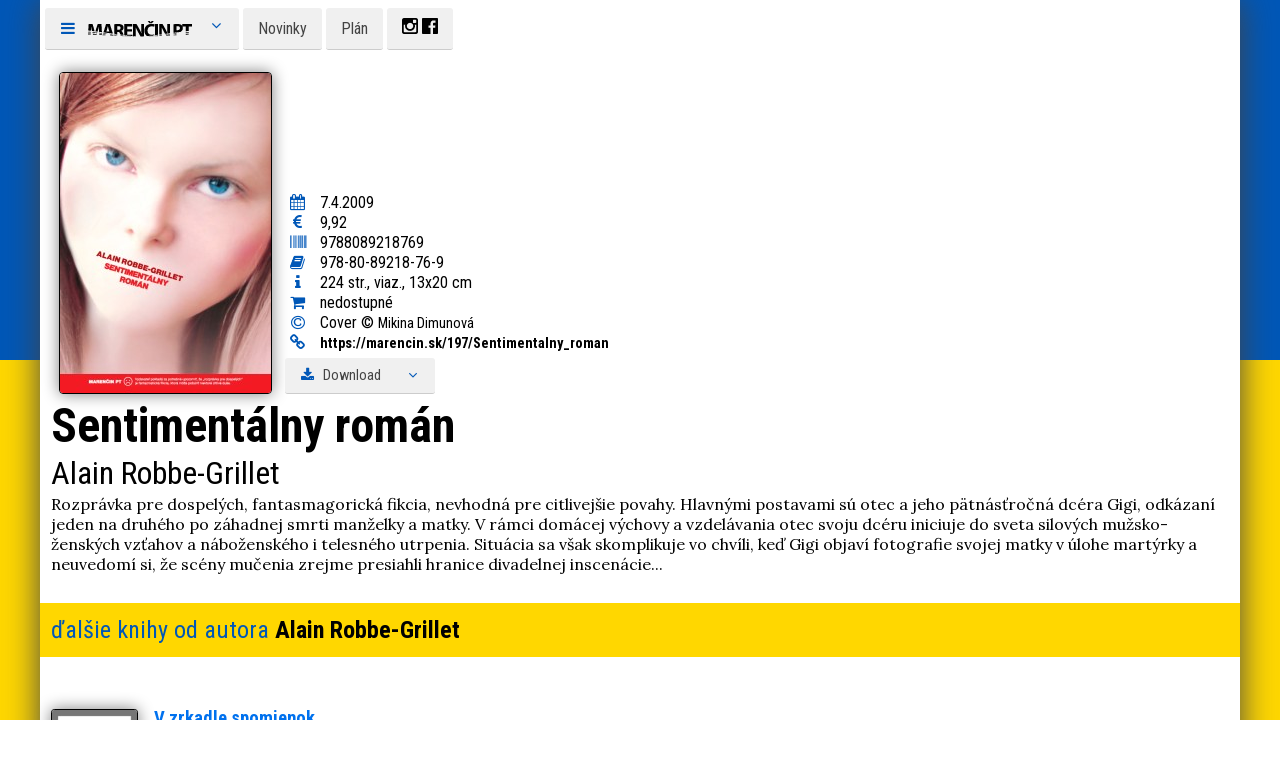

--- FILE ---
content_type: text/html; charset=utf-8
request_url: https://marencin.sk/197/Sentimentalny_roman
body_size: 25892
content:
<!doctype html>
<html>
<head>
	
	<title>Sentimentálny román | Alain Robbe-Grillet |  Marenčin PT</title>
	<link rel='SHORTCUT ICON' href='/favicon.png'>
	<meta http-equiv='Title' content='Sentimentálny román | Alain Robbe-Grillet |  Marenčin PT'>
	<meta http-equiv='Content-Type' content='text/html; charset=utf-8'>
	<meta http-equiv='Content-Language' content='sk'>
	<meta http-equiv='Content-Style-Type' content='text/css'>
	<meta http-equiv='Content-Script-Type' content='text/javascript'>
	<meta name='Title' content='Sentimentálny román | Alain Robbe-Grillet |  Marenčin PT'>
	<meta name='Language' content='sk'>
	<meta name='Keywords' content='Alain Robbe-Grillet, , '>
	<meta name='Description' content='Alain Robbe-Grillet: Sentimentálny román | Rozprávka pre dospelých, fantasmagorická fikcia, nevhodná pre citlivejšie povahy. Hlavnými postavami sú otec a jeho pätnásťročná dcéra Gigi, odkázaní jeden na druhého po záhadnej smrti manželky a matky. V rámci domácej výchovy a vzdelávania otec svoju dcéru iniciuje do sveta silových mužsko-ženských vzťahov a náboženského i telesného utrpenia. Situácia sa však skomplikuje vo chvíli, keď Gigi objaví fotografie svojej matky v úlohe martýrky a neuvedomí si, že scény mučenia zrejme presiahli hranice divadelnej inscenácie....'>
	<meta name='Robots' content='all'>
    <meta name='viewport' content='width=device-width' />
    <meta name='HandheldFriendly' content='true' />
	
<meta property="og:type" content="book" />
<meta property="og:url" content="https://marencin.sk/197/Sentimentalny_roman" />
<meta property="og:image" content="https://marencin.sk/knihy/original/197.jpg?xt=1768973127" />
<meta property="og:image:alt" content="https://marencin.sk/knihy/original/197.jpg?xt=1768973127" />
<meta property="og:title" content="Sentimentálny román | Alain Robbe-Grillet |  Marenčin PT" />
		<meta property="book:author" content="https://marencin.sk/autor/Alain_Robbe_Grillet" />

<meta property="book:isbn" content="978-80-89218-76-9" />
<meta property="book:release_date" content="2009-04-07" />
<meta property="og:description" content="Rozprávka pre dospelých, fantasmagorická fikcia, nevhodná pre citlivejšie povahy. Hlavnými postavami sú otec a jeho pätnásťročná dcéra Gigi, odkázaní jeden na druhého po záhadnej smrti manželky a matky. V rámci domácej výchovy a vzdelávania otec svoju dcéru iniciuje do sveta silových mužsko-ženských vzťahov a náboženského i telesného utrpenia. Situácia sa však skomplikuje vo chvíli, keď Gigi objaví fotografie svojej matky v úlohe martýrky a neuvedomí si, že scény mučenia zrejme presiahli hranice divadelnej inscenácie..." />
<meta property="fb:app_id" content="693973680633231" />

	<script src='/jquery.js' type='text/javascript' language='javascript'></script>
	<link rel='stylesheet' href='/general/pt21.css'>
	<link rel='stylesheet' href='/general/xbg.css'>
	<link rel='stylesheet' href='/general/font-awesome.css'>



</head>
<body style='display: none'>


<core>

<header>

<div style='position: absolute; z-index: 999999999; top: 0.1em;'>
<nav>
	<ul>
		<li><a class='ripple aw' href='javascript:void'><i class='fa fa-bars'></i> <span class='desktop'> &nbsp; <img src='/images/marencinpt.svg' style='height: 1em; vertical-align:-0.2em;' /> &nbsp; &nbsp; </span> <i class='r fa fa-angle-down'></i></a>
			<ul class='levelTwo'>
				<li><a class='ripple' href='/'>Úvod</a></li>
				<li><a class='ripple' href='javascript:void'>Edície <i class='r fa fa-angle-right'></i></a>
					<ul class='levelThree'>
						<li><a class='ripple' href='/edicie'><b>Všetky edície</b></a></li>

						<li><a class='ripple' href='/?edicia=12'>Novinky</a></li>

						<li><a class='ripple' href='/?edicia=13'>Pripravujeme</a></li>

						<li><a class='ripple' href='/?edicia=22'>FPU</a></li>

						<li><a class='ripple' href='/?edicia=23'>FPKNM</a></li>

						<li><a class='ripple' href='/?edicia=15'>Beletria</a></li>

						<li><a class='ripple' href='/?edicia=20'>Zlatá kreditka</a></li>

						<li><a class='ripple' href='/?edicia=18'>Krimi • triler • mystery</a></li>

						<li><a class='ripple' href='/?edicia=16'>Humor</a></li>

						<li><a class='ripple' href='/?edicia=2'>Osudy • osobnosti • pamäti</a></li>

						<li><a class='ripple' href='/?edicia=17'>Kuchárka</a></li>

						<li><a class='ripple' href='/?edicia=21'>Pre deti</a></li>

						<li><a class='ripple' href='/?edicia=4'>Víno</a></li>

						<li><a class='ripple' href='/?edicia=5'>Bratislava – Pressburg</a></li>

						<li><a class='ripple' href='/?edicia=1'>Osobnosti filozofie</a></li>

						<li><a class='ripple' href='/?edicia=14'>Gradiva</a></li>

						<li><a class='ripple' href='/?edicia=7'>Jedným dychom</a></li>

						<li><a class='ripple' href='/?edicia=10'>Foto • plagáty • postery</a></li>

						<li><a class='ripple' href='/?edicia=9'>Ostatné tituly</a></li>

					</ul>
				</li>
				<li><a class='ripple' href='/autori'>Autori</a></li>
				<li><a class='ripple' href='/kontakt'>Kontakt</a></li>
				<li><span class='ripple'>
					<a target='_blank' href='https://www.instagram.com/marencinpt/'><img src='https://marencin.sk/icon/ig.svg' style='width: 1em;' alt='ig' /></a>
					<a target='_blank' href='https://www.facebook.com/marencin.pt'><img src='https://marencin.sk/icon/fb.svg' style=' width: 1em;' alt='f' /></a>
				</span></li>

				<li><a class='ripple' href='http://moreknih.sk/' target='_blank'>B2B zóna <i class='fa fa-external-link'></i></a></li>
			</ul>
		</li>
	</ul>
	<a class='ripple xmenu' href='/?edicia=12'>Novinky</a> <a class='ripple xmenu' href='/?edicia=13'>Plán</a>
	<span class='ripple xmenu'>
		<a target='_blank' href='https://www.instagram.com/marencinpt/'><img src='https://marencin.sk/icon/ig.svg' style='width: 1em;' alt='ig' /></a>
		<a target='_blank' href='https://www.facebook.com/marencin.pt'><img src='https://marencin.sk/icon/fb.svg' style=' width: 1em;' alt='f' /></a>
	</span>
</nav>
</div>
<div style='height: 2em;'></div>
</header>


	<script> console.log(`{"title":"Sentiment\u00e1lny rom\u00e1n | Alain Robbe-Grillet |  Maren\u010din PT","keywords":"Alain Robbe-Grillet, , ","meta":"\n<meta property=\"og:type\" content=\"book\" \/>\n<meta property=\"og:url\" content=\"https:\/\/marencin.sk\/197\/Sentimentalny_roman\" \/>\n<meta property=\"og:image\" content=\"https:\/\/marencin.sk\/knihy\/original\/197.jpg?xt=1768973127\" \/>\n<meta property=\"og:image:alt\" content=\"https:\/\/marencin.sk\/knihy\/original\/197.jpg?xt=1768973127\" \/>\n<meta property=\"og:title\" content=\"Sentiment\u00e1lny rom\u00e1n | Alain Robbe-Grillet |  Maren\u010din PT\" \/>\n\t\t<meta property=\"book:author\" content=\"https:\/\/marencin.sk\/autor\/Alain_Robbe_Grillet\" \/>\n\n<meta property=\"book:isbn\" content=\"978-80-89218-76-9\" \/>\n<meta property=\"book:release_date\" content=\"2009-04-07\" \/>\n<meta property=\"og:description\" content=\"Rozpr\u00e1vka pre dospel\u00fdch, fantasmagorick\u00e1 fikcia, nevhodn\u00e1 pre citlivej\u0161ie povahy. Hlavn\u00fdmi postavami s\u00fa otec a jeho p\u00e4tn\u00e1s\u0165ro\u010dn\u00e1 dc\u00e9ra Gigi, odk\u00e1zan\u00ed jeden na druh\u00e9ho po z\u00e1hadnej smrti man\u017eelky a matky. V r\u00e1mci dom\u00e1cej v\u00fdchovy a vzdel\u00e1vania otec svoju dc\u00e9ru iniciuje do sveta silov\u00fdch mu\u017esko-\u017eensk\u00fdch vz\u0165ahov a n\u00e1bo\u017eensk\u00e9ho i telesn\u00e9ho utrpenia. Situ\u00e1cia sa v\u0161ak skomplikuje vo chv\u00edli, ke\u010f Gigi objav\u00ed fotografie svojej matky v \u00falohe mart\u00fdrky a neuvedom\u00ed si, \u017ee sc\u00e9ny mu\u010denia zrejme presiahli hranice divadelnej inscen\u00e1cie...\" \/>\n<meta property=\"fb:app_id\" content=\"693973680633231\" \/>\n","description":"Alain Robbe-Grillet: Sentiment\u00e1lny rom\u00e1n | Rozpr\u00e1vka pre dospel\u00fdch, fantasmagorick\u00e1 fikcia, nevhodn\u00e1 pre citlivej\u0161ie povahy. Hlavn\u00fdmi postavami s\u00fa otec a jeho p\u00e4tn\u00e1s\u0165ro\u010dn\u00e1 dc\u00e9ra Gigi, odk\u00e1zan\u00ed jeden na druh\u00e9ho po z\u00e1hadnej smrti man\u017eelky a matky. V r\u00e1mci dom\u00e1cej v\u00fdchovy a vzdel\u00e1vania otec svoju dc\u00e9ru iniciuje do sveta silov\u00fdch mu\u017esko-\u017eensk\u00fdch vz\u0165ahov a n\u00e1bo\u017eensk\u00e9ho i telesn\u00e9ho utrpenia. Situ\u00e1cia sa v\u0161ak skomplikuje vo chv\u00edli, ke\u010f Gigi objav\u00ed fotografie svojej matky v \u00falohe mart\u00fdrky a neuvedom\u00ed si, \u017ee sc\u00e9ny mu\u010denia zrejme presiahli hranice divadelnej inscen\u00e1cie...."}`); </script>
	
<!-- 

Array
(
    [id] => 197
    [autor] => Alain Robbe-Grillet
    [dielo] => Sentimentálny román
    [podtitul] => 
    [vydane] => Bratislava 2008.
    [vydd] => 7.4.2009
    [tiraz] => <div title='tirážne info'><i class='fa fa-copyright'></i> Cover © <a href='http://www.flickr.com/photos/9616948@N05/' target='_blank'>Mikina Dimunová</a></div>
    [vazba] => 224 str., viaz., 13x20 cm
    [ISBN] => 978-80-89218-76-9
    [EAN] => 9788089218769
    [JC] => 9,92
    [cena] => 8.93
    [anotacia] => Rozprávka pre dospelých, fantasmagorická fikcia, nevhodná pre citlivejšie povahy. Hlavnými postavami sú otec a jeho pätnásťročná dcéra Gigi, odkázaní jeden na druhého po záhadnej smrti manželky a matky. V rámci domácej výchovy a vzdelávania otec svoju dcéru iniciuje do sveta silových mužsko-ženských vzťahov a náboženského i telesného utrpenia. Situácia sa však skomplikuje vo chvíli, keď Gigi objaví fotografie svojej matky v úlohe martýrky a neuvedomí si, že scény mučenia zrejme presiahli hranice divadelnej inscenácie...
    [jazyk] => slovenský
    [predava] => 0
    [velkost] => 1
    [sort] => 219
    [akcia] => 
    [efekt] => 0
    [status] => 1
    [dph] => 5.0000
    [parent] => 11
    [srch] => 978-80-89218-76-9 9788089218769 sentimentalny roman alain robbe grillet rozpravka pre dospelych fantasmagoricka fikcia nevhodna pre citlivejsie povahy hlavnymi postavami su otec a jeho patnastrocna dcera gigi odkazani jeden na druheho po zahadnej smrti manzelky a matky v ramci domacej vychovy a vzdelavania otec svoju dceru iniciuje do sveta silovych muzsko zenskych vztahov a nabozenskeho i telesneho utrpenia situacia sa vsak skomplikuje vo chvili ked gigi objavi fotografie svojej matky v ulohe martyrky a neuvedomi si ze sceny mucenia zrejme presiahli hranice divadelnej inscenacie
    [jefpu] => 0
    [xid] => 197
    [xautor] => Alain Robbe-Grillet
    [xdielo] => Sentimentálny román
    [xpodtitul] => 
    [xvydane] => Bratislava 2008.
    [xvydd] => 2009-04-07
    [xtiraz] => Cover © <a href='http://www.flickr.com/photos/9616948@N05/' target='_blank'>Mikina Dimunová</a>
    [xvazba] => 224 str., viaz., 13x20 cm
    [xISBN] => 978-80-89218-76-9
    [xEAN] => 9788089218769
    [xJC] => 9.92
    [xcena] => 8.93
    [xanotacia] => Rozprávka pre dospelých, fantasmagorická fikcia, nevhodná pre citlivejšie povahy. Hlavnými postavami sú otec a jeho pätnásťročná dcéra Gigi, odkázaní jeden na druhého po záhadnej smrti manželky a matky. V rámci domácej výchovy a vzdelávania otec svoju dcéru iniciuje do sveta silových mužsko-ženských vzťahov a náboženského i telesného utrpenia. Situácia sa však skomplikuje vo chvíli, keď Gigi objaví fotografie svojej matky v úlohe martýrky a neuvedomí si, že scény mučenia zrejme presiahli hranice divadelnej inscenácie...
    [xjazyk] => slovenský
    [xpredava] => 0
    [xvelkost] => 1
    [xsort] => 219
    [xakcia] => 
    [xefekt] => 0
    [xstatus] => 1
    [xdph] => 5.0000
    [xparent] => 11
    [xsrch] => 978-80-89218-76-9 9788089218769 sentimentalny roman alain robbe grillet rozpravka pre dospelych fantasmagoricka fikcia nevhodna pre citlivejsie povahy hlavnymi postavami su otec a jeho patnastrocna dcera gigi odkazani jeden na druheho po zahadnej smrti manzelky a matky v ramci domacej vychovy a vzdelavania otec svoju dceru iniciuje do sveta silovych muzsko zenskych vztahov a nabozenskeho i telesneho utrpenia situacia sa vsak skomplikuje vo chvili ked gigi objavi fotografie svojej matky v ulohe martyrky a neuvedomi si ze sceny mucenia zrejme presiahli hranice divadelnej inscenacie
    [xjefpu] => 0
    [pic] => 197
)



-->



<book>

<article>

<style>
@media screen {
	.m-prn {
		display: none;
	}
}

@media print {
	.m-prn {
		display: block;
	}
}

</style>

<div class='book-cover-info'>

	<img src='/knihy/big/197.jpg' alt='obal knihy Sentimentálny román' xtitle='Sentimentálny román' class='book-cover' />

	<aside class='book-info a'>

	

		<div class='params'>

			<div title='termín vydania'>               <i class='fa fa-calendar'></i>      7.4.2009</div>
    		<div title='Odporúčaná MOC vrátane DPH'> <i class='fa fa-euro'></i>          9,92</div>
    		<div title='EAN'>                        <i class='fa fa-barcode'></i>       9788089218769</div>
			<div title='ISBN'>                       <i class='fa fa-book'></i>          978-80-89218-76-9</div>
			<div title='Počet strán, väzba, rozmery'><i class='fa fa-info'></i>          224 str., viaz., 13x20 cm</div>
			<div title='skladová dostupnosť'>        <i class='fa fa-shopping-cart'></i> nedostupné</div>
			<div title='tirážne info'><i class='fa fa-copyright'></i> Cover © <a href='http://www.flickr.com/photos/9616948@N05/' target='_blank'>Mikina Dimunová</a></div>
			<div title='permalink'>                  <i class='fa fa-link'></i>          <b><a href='https://marencin.sk/197/Sentimentalny_roman' id='f_src'>https:<wbr />/<wbr />/<wbr />marencin.sk/<wbr />197/<wbr />Sentimentalny_<wbr />roman</a></b></div>
			
		</div>

	<nav>
		<ul>
			<li><a href='javascript:void' class='ripple'><i class='fa fa-download'></i> &nbsp; Download &nbsp; <i class='r fa fa-angle-down'></i></a>
				<ul class='levelTwo'>
					<li><span>© Marenčin PT</span></li>
					<li><a class='ripple' id='f_img' href='https://marencin.sk/knihy/original/197.jpg' onclick='window.open("https://marencin.sk/knihy/original/197.jpg"); return false;'>obálka.jpg</a></li>
					<li><a class='ripple' href='https://marencin.sk/knihy/big/197.jpg' target='_blank'>mini obálka.jpg</a></li>
					<li><a class='ripple' target='_blank' href='https://marencin.sk/knihy/3d/197-b.png'>3D pohľad zľava</a></li>
					<li><a class='ripple' target='_blank' href='https://marencin.sk/knihy/3d/197-p.png'>3D pohľad sprava</a></li>
					<li><a class='ripple' target='_blank' href='https://marencin.sk/knihy/plast/197-B.jpg'>plášť obalu knihy vhodný pre 3D (t.j. predná strana, chrbát a zadná strana obálky spolu v jednom JPG)</a></li>
				</ul>
			</li>
		</ul>
	</nav>

	</aside>
</div>

<h1>Sentimentálny román</h1>
<h2>Alain Robbe-Grillet</h2>

<div class='serif'>
Rozprávka pre dospelých, fantasmagorická fikcia, nevhodná pre citlivejšie povahy. Hlavnými postavami sú otec a jeho pätnásťročná dcéra Gigi, odkázaní jeden na druhého po záhadnej smrti manželky a matky. V rámci domácej výchovy a vzdelávania otec svoju dcéru iniciuje do sveta silových mužsko-ženských vzťahov a náboženského i telesného utrpenia. Situácia sa však skomplikuje vo chvíli, keď Gigi objaví fotografie svojej matky v úlohe martýrky a neuvedomí si, že scény mučenia zrejme presiahli hranice divadelnej inscenácie...
</div>

<div style='display:none'>
	<div id='f_ean'>9788089218769</div>
	<div id='f_isbn'>978-80-89218-76-9</div>
	<div id='f_autor'>Alain Robbe-Grillet</div>
	<div id='f_nazov'>Sentimentálny román</div>
	<div id='f_podnazov'></div>
	<div id='f_anotacia'>Rozprávka pre dospelých, fantasmagorická fikcia, nevhodná pre citlivejšie povahy. Hlavnými postavami sú otec a jeho pätnásťročná dcéra Gigi, odkázaní jeden na druhého po záhadnej smrti manželky a matky. V rámci domácej výchovy a vzdelávania otec svoju dcéru iniciuje do sveta silových mužsko-ženských vzťahov a náboženského i telesného utrpenia. Situácia sa však skomplikuje vo chvíli, keď Gigi objaví fotografie svojej matky v úlohe martýrky a neuvedomí si, že scény mučenia zrejme presiahli hranice divadelnej inscenácie... Tagy: #Gradiva #Beletria</div>
	<div id='f_moc'>9.92</div>
	<div id='f_dph'>5.0000</div>
	<div id='f_datum'>7.4.2009</div>
	<div id='f_vazba'>224 str., viaz., 13x20 cm</div>
	<div id='f_edicia'>15|14</span>
	<div id='f_status'>1</div>
	<div id='f_predava'>0</div>
</div>

</article>

</book>




<div class='name-ed' data-ed=''><span style='font-weight: 400 !important'>ďalšie knihy od autora</span> <a href='/?autor=45&w=Alain_Robbe_Grillet'>Alain Robbe-Grillet</a>  </div>

<books>


    			<book>
	    			<a href='/46/V_zrkadle_spomienok'>
    				<div class='cover-info other-books'>
		    			<div class='list-inf'>
	    					<img src='/knihy/large/0.jpg' alt='obal knihy V zrkadle spomienok' title='V zrkadle spomienok' class='other-books' />
							<h1 class='name'>V zrkadle spomienok</h1>
	    					<info>
			    				<description>Alain Robbe-Grillet (1922), vzdelaním a pôvodným povolaním inžinier – agronóm, debutoval ako spisovateľ v roku 1953 románom <i>Gumy</i> a o desať rokov neskôr ako filmový autor, scenárista a režisér filmom <i>Nesmrteľná</i>, i keď jeho scenár <i>Vlani v Marienbade</i> nakrútil Alain Resnais dva roky predtým. Už svojimi prvými románovými a filmovými dielami si získal slávu a povesť nekonvenčného a nekonformného autora, hľadajúceho nové rozprávačské postupy. Z tohto hľadačského úsilia vzišli jeho eseje, v ktorých definoval svoju koncepciu prózy ako <i>nový román</i>, ktorý má byť výrazom úsilia o totálnu objektivitu v pohľade na svet, aj v umeleckej traanskripcii tohto chápania.<br>V slovenských prekladoch vyšli už koncom päťdesiatych rokov jeho romány <i>Gumy </i> a <i>Žiarlivosť</i> ako aj scenár autorského filmu <i>Nesmrteľná</i>. Koncom šesťdesiatych rokov nakrútil na Slovensku dva filmy: <i>Muž, ktorý luže</i> a <i>Eden a potom</i>, v ktorých popri významných francúzskych hercoch účinkovali aj J. Króner, I. Mistrík, D. Blaškovič, J. Kukura, Z. Kocúriková, S. Turbová a iní.<br><br><i>V zrkadle spomienok</i> je prvým dielom autobiografickej trilógie Alaina Robbe-Grilleta. Pre tých, ktorí poznajú jeho románovú a filmovú tvorbu, je táto kniha prekvapením a to nielen svojim obsahom ale predovšetkým formou rozprávania: líši sa od jeho ostatných románových diel predovšetkým subjektívnym tónom, ktorý tu dominuje nad snahou o objektívny opis, taký typický pre <i>nový román</i>, ktorého je Alain Robbe-Grillet zakladateľom a ideológom.<br>Pre mnohých čitateľov bude táto kniha aj objavom: objavia sa v nej a cez ňu iného autora ako bol ten, ktorého poznali pred mnohými rokmi cez jeho romány <i>Gumy</i> a <i>Žiarlivosť</i> alebo cez filmy <i>Vlani v Marienbade</i> a najmä dva koprodukčné <i>Muž, ktorý luže</i> a <i>Eden a potom</i>. A tí, ktorí ho dosiaľ nepoznali, objavia pozoruhodnú osobnosť prozaika, esejistu a teoretika, človeka, ktorý dokáže s citovou vrúcnosťou a zaujatosťou rozprávať práve tak o svojej tvorbe a jej problémoch ako o svojom detstve v rodičovskom dome a o svojej rodine, ktorej tradície a duchovný odkaz v sebe stále nosí.</description>
    						</info>
    					</div>
    				</div>
    				</a>
    			</book>
	    	
	    
</books>



<div class='name-ed' data-ed='15'><span style='font-weight: 400 !important'>ďalšie knihy z edície</span> <a href='/?edicia=15'> Beletria </a></div>

<books>


    			<book>
	    			<a href='/1248/Ine_myslienky'>
	    				<div class='cover-info'>
	    					<img src='/knihy/large/1248.jpg' alt='obal knihy Iné myšlienky' title='Iné myšlienky' />
			    			<div class='list-inf'>
								<h1 class='name'>Iné myšlienky</h1>
				    			<h1 class='author'>Ivana Dobrakovová</h1>
				    			<span class='a'>
    								<i class='fa fa-calendar'></i> 28.11.2025<br />
    								<i class='fa fa-euro'></i> 15,90<br />
    								<i class='fa fa-barcode'></i> 9788056913604<br />
		    						<i class='fa fa-book'></i> 978-80-569-1360-4<br />
	    						</span>
	    					</div>
    					</div>
    					<info>
		    				<description><p>Mladé dievča, ktoré zažíva svoj prvý vzťah a má nástojčivý pocit, že takto by to vyzerať nemalo, matka, ktorá tyranizuje svoju dcéru jedlom, dcéra, ktorá tyranizuje svoju matku jedlom, expatka, ktorá má namiesto sladkého dolce vita v Taliansku zákaz hovoriť s miestnymi, milenka, ktorá by chcela mať celkom iné myšlienky, než má, učiteľka na nižšej strednej, ktorá stále hrdinsky čelí žiakom, dedkovia, ktorí sa na ulici a v MHD pozerajú na dievčatká, áno, dedkovia, tí nesmú chýbať a napokon psychiater, ten si vie predstaviť už asi všetko.</p>
    
<p id='autor'><B>Ivana Dobrakovová</B> (1982) Spisovateľka a prekladateľka. Z taliančiny a francúzštiny preložila diela autoriek a autorov ako Elena Ferrante, Veronica Raimo, Giulia Caminito, Emmanuel Carr&#232;re, Marie NDiaye, Simone de Beauvoir a Amélie Nothomb. V roku 2009 knižne debutovala zbierkou poviedok <I>Prvá smrť v rodine</I>. V roku 2010 jej vyšiel prvý román <I>Bellevue</I>, v roku 2013 ďalšia zbierka poviedok <I>Toxo</I>, v roku 2018 zbierka piatich próz <I>Matky a kamionisti</I>, za ktorú získala Cenu Európskej únie za literatúru (EUPL). V roku 2021 jej vyšiel román <I>Pod slnkom Turína</I> a v roku 2024 esej o písaní <I>A čo sa vám stalo?</I>. Päťkrát bola nominovaná na cenu Anasoft Litera. Jej knihy sú preložené do dvanástich jazykov. Žije v Turíne.</p></description>
	    				</info>
	    			</a>
    			</book>
	    	
    			<book>
	    			<a href='/1249/Amerikani'>
	    				<div class='cover-info'>
	    					<img src='/knihy/large/1249.jpg' alt='obal knihy Amerikáni' title='Amerikáni' />
			    			<div class='list-inf'>
								<h1 class='name'>Amerikáni</h1>
				    			<h1 class='author'>Tomáš Hudák</h1>
				    			<span class='a'>
    								<i class='fa fa-calendar'></i> 26.11.2025<br />
    								<i class='fa fa-euro'></i> 19,90<br />
    								<i class='fa fa-barcode'></i> 9788056913635<br />
		    						<i class='fa fa-book'></i> 978-80-569-1363-5<br />
	    						</span>
	    					</div>
    					</div>
    					<info>
		    				<description><p>Nové Slovensko. Aj tak by sa dala na začiatku 20. storočia nazývať štvrť South Side v Pittsburghu, kde svoj domov našli tisícky slovenských imigrantov. Za vidinou nového začiatku tam v roku 1913 prichádza aj mladý Andy spolu so židovským muzikantom Lolim, ktorému v Osvienčime zachránil život. Kým Loli sa v Amerike rýchlo uchytí, Andy živorí ako robotník v oceliarňach spoločnosti Jones & Laughlin, kde tak ako väčšina prisťahovalcov čelí šikane a vydieraniu zo strany írskych predákov. Až kým jedna udalosť nezmení úplne všetko, a zrodí sa mýtus o slovenskej imigrantskej mafii a robotníckom hrdinovi menom Joe Magarac. Príbeh o priateľstve, odvahe a hľadaní identity historicky verne zachytáva osudy slovenských imigrantov v Pittsburghu, ktorí sa v čase epidémie španielskej chrípky a veľkého oceliarskeho štrajku dokázali postaviť za svoju komunitu a jej práva.</p>
    
<p id='autor'><B>Tomáš Hudák, 1980, Košice</B> je stand-up komik, scenárista a bývalý novinár. Po štúdiu žurnalistiky a divadelnej dramaturgie pracoval ako redaktor v denníku SME, neskôr pôsobil v televíznom spravodajstve TV Markíza a RTVS. Ako stand-up komik vystupuje so zoskupením <I>Silné reči</I>. Píše pre Denník N. Román <I>Amerikáni</I> je jeho literárnou prvotinou.</p></description>
	    				</info>
	    			</a>
    			</book>
	    	
    			<book>
	    			<a href='/1260/Laska_nepozna_cas'>
	    				<div class='cover-info'>
	    					<img src='/knihy/large/1260.jpg' alt='obal knihy Láska nepozná čas' title='Láska nepozná čas' />
			    			<div class='list-inf'>
								<h1 class='name'>Láska nepozná čas</h1>
				    			<h1 class='author'>Lucia Olrinková</h1>
				    			<span class='a'>
    								<i class='fa fa-calendar'></i> 14.11.2025<br />
    								<i class='fa fa-euro'></i> 16,90<br />
    								<i class='fa fa-barcode'></i> 9788056913970<br />
		    						<i class='fa fa-book'></i> 978-80-569-1397-0<br />
	    						</span>
	    					</div>
    					</div>
    					<info>
		    				<description><p>Poznali sa od malička, no ani jeden z nich by nečakal, že náhodné stretnutie po rokoch v nich zapáli plamienky vzájomnej príťažlivosti. 
Kristof Franczi sa po štúdiách v zahraničí vracia do rodného mesta, aby v ňom strávil leto. Stretnutie s Aninou, z ktorej sa stala krásna mladá dáma, ho nenechá chladným. Pri Anine cíti to, čo doteraz necítil k žiadnej inej žene. Uvedomuje si však, že začínať vzťah, keď ich bude čakať dlhé odlúčenie kvôli jeho ďalším štúdiám v zámorí, je riziko. No pre lásku k nej je ochotný ho podstúpiť. Osud má však iný plán. Ani jeden z nich netuší, aké následky bude mať ich rozhodnutie pre lásku a ako veľmi to ovplyvní ich budúcnosť.</p>
    
<p id='autor'><B>Lucia Olrinková</B> (1988) je autorkou bestsellerov <I>Plakať som si zakázala</I> (vyšlo aj v češtine), <I>Plakať je dovolené</I>, <I>Spoločníčka</I>, <I>Ako slaný karamel</I>, <I>Keď rozkvitnú čerešne</I>, <I>Vianočný</I> a <I>Láska nepozná čas</I>. Písanie je pre ňu relax a zároveň útek od reality. Miluje svoju rodinu, dobré jedlo a tanec. Rada varí, pečie, číta...
<B>@luciaolrinkova_autor</B></p></description>
	    				</info>
	    			</a>
    			</book>
	    	
    			<book>
	    			<a href='/1258/Dive_maky'>
	    				<div class='cover-info'>
	    					<img src='/knihy/large/1258.jpg' alt='obal knihy Divé maky' title='Divé maky' />
			    			<div class='list-inf'>
								<h1 class='name'>Divé maky</h1>
				    			<h1 class='author'>Veronika Magulová</h1>
				    			<span class='a'>
    								<i class='fa fa-calendar'></i> 15.10.2025<br />
    								<i class='fa fa-euro'></i> 16,90<br />
    								<i class='fa fa-barcode'></i> 9788056913918<br />
		    						<i class='fa fa-book'></i> 978-80-569-1391-8<br />
	    						</span>
	    					</div>
    					</div>
    					<info>
		    				<description><p>Do Mertonfordu, v ktorom dočasne žije aj Nicole Wayetová, prichádza neznámy, mladý muž Jeremy Peninngton. Ich prvé stretnutie nedopadlo najlepšie a hoci by sa ho Nicole rada zbavila, vôbec sa jej to nedarí, Jeremy je jej vždy v pätách. Našťastie ju sprevádza aj do domu vychovávateľky, ktorá sa vráti z Londýna a chce Nicole povedať pravdu o jej pôvode. Nájdu ju však zavraždenú. Nicole ešte netuší, že smrť učiteľky súvisí s jej minulosťou a Jeremy sa v Mertonforde neocitol náhodou. Začína sa boj s časom, boj o život a najmä o lásku.</p>
    
<p id='autor'><B>Veronika Magulová</B> (1989, Žiar nad Hronom). Pracuje v rodinnej firme. Popri domácnosti a dvoch malých deťoch sa takmer každý večer vracia k písaniu príbehov. Vydala úspešné historické romány <I>Posledné želanie</I> a <I>Písané vo hviezdach</I>.</p></description>
	    				</info>
	    			</a>
    			</book>
	    	
    			<book>
	    			<a href='/1246/Znalkyna'>
	    				<div class='cover-info'>
	    					<img src='/knihy/large/1246.jpg' alt='obal knihy Znalkyňa' title='Znalkyňa' />
			    			<div class='list-inf'>
								<h1 class='name'>Znalkyňa</h1>
				    			<h1 class='author'>Viktória Krajňaková</h1>
				    			<span class='a'>
    								<i class='fa fa-calendar'></i> 15.10.2025<br />
    								<i class='fa fa-euro'></i> 16,90<br />
    								<i class='fa fa-barcode'></i> 9788056913543<br />
		    						<i class='fa fa-book'></i> 978-80-569-1354-3<br />
	    						</span>
	    					</div>
    					</div>
    					<info>
		    				<description><p>Vo veci zločinu sexuálneho násilia podľa § 200 ods. 1. Trestného zákona: „Kto násilím alebo hrozbou bezprostredného násilia donúti iného k orálnemu, análnemu styku alebo k iným sexuálnym praktikám alebo kto na taký čin zneužije jeho bezbrannosť, potrestá sa odňatím slobody na 5 až 10 rokov.“
<I>Ku skutku došlo dňa 2.6.2021 v časti zvanej Stráňany v Michalovciach pri rieke Laborec, poškodená Viktória Krajňaková, narodená 23.10.1999.
Volám sa Viktória, narodila som sa v sobotu 23.10.1999 a chcem hovoriť o tom, že násilie je všade okolo nás. Viem o čom hovorím.</I>
Autorka na vlastnej skúsenosti popisuje mnohé veľmi aktuálne štrukturálne spoločenské nedostatky – odmietavý vzťah väčšinovej spoločnosti k neurodiverzite či bagatelizáciu sexualizovaného a rodovo podmieneného násilia. Kombinuje rozličné druhy jazykov a perspektív popisujúcich udalosti jej života – od vlastných pocitov a pozícií, cez rozhovory s autoritami či úradný jazyk zápisníc policajného zboru až po bulvárnu krimi reportáž v televízii. Poukazuje tým na neschopnosť vzájomného porozumenia medzi jednotlivými druhmi spoločenských prostredí.</p>
    
<p id='autor'><B>Viktória Krajňaková</B> (1999, Michalovce). Ukončila strednú umeleckú školu filmovú v Košiciach a pokračovala v štúdiu filmovej réžie v Písku. Študuje na vysokej škole UMPRUM v Prahe odbor umenie a technológie.</p></description>
	    				</info>
	    			</a>
    			</book>
	    	
    			<book>
	    			<a href='/1185/Kvety_&_klobasy'>
	    				<div class='cover-info'>
	    					<img src='/knihy/large/1185.jpg' alt='obal knihy Kvety & klobásy' title='Kvety & klobásy' />
			    			<div class='list-inf'>
								<h1 class='name'>Kvety & klobásy</h1>
				    			<h1 class='author'>Jana Micenková</h1>
				    			<span class='a'>
    								<i class='fa fa-calendar'></i> 10.9.2025<br />
    								<i class='fa fa-euro'></i> 16,90<br />
    								<i class='fa fa-barcode'></i> 9788056913390<br />
		    						<i class='fa fa-book'></i> 978-80-569-1339-0<br />
	    						</span>
	    					</div>
    					</div>
    					<info>
		    				<description><p>Rozvedená Eva navštevuje svoju starú známu v Anglicku.  Atraktívna žena v nonstop bare nahlas uvažuje o svojom sexuálnom živote. Obžalovaná miluje svoje dieťa, no ešte viac zbožňuje chipsy s príchuťou jarnej cibuľky. Tehotná by sa mala tešiť na svojho potomka, namiesto toho komunikuje so záchodovým chrobákom. Naivko verí, že panička z Bruselu kvôli nemu všetko obetuje. Slobodná matka sa túla s malým dieťaťom po veľkomeste, dúfajúc, že nájdu cestu von. Ľudovít sa vracia od milenky a stretáva v kuchyni svoju dcéru. Unavené páry v letnom rezorte odkrývajú svoju špinu... 
Dokáže všetko vyčistiť sóda bikarbóna s bielym octom? A kto nás vlastne všetkých zachráni?</p>
    
<p id='autor'><B>Jana Micenková</B> (1980). Vyštudovala scenáristiku a dramaturgiu na FAMU v Prahe. Literárne debutovala zbierkou poviedok Sladký život (2018), ktorá bola nominovaná na cenu Anasoft litera. Za dramatický text Rekonštrukcia prípadu Janko Rybárik získala 2. miesto v súťaži DRÁMA (2019). Text bol realizovaný v Slovenskom národnom divadle ako scénické čítanie. V roku 2021 vydala psychologický román Krv je len voda, ktorý sa venuje analýze vzniku násilného činu a rozkladu dysfunkčnej rodiny. Román bol nominovaný na ceny Anasoft litera a René, vyšiel v maďarskom aj českom jazyku.</p></description>
	    				</info>
	    			</a>
    			</book>
	    	
    			<book>
	    			<a href='/1257/Savoir_vivre'>
	    				<div class='cover-info'>
	    					<img src='/knihy/large/1257.jpg' alt='obal knihy Savoir – vivre|Etiketa a umenie žiť' title='Savoir – vivre|Etiketa a umenie žiť' />
			    			<div class='list-inf'>
								<h1 class='name'>Savoir – vivre</h1>
				    			<h1 class='author'>Ľubomír Jančok</h1>
				    			<span class='a'>
    								<i class='fa fa-calendar'></i> 10.9.2025<br />
    								<i class='fa fa-euro'></i> 16,90<br />
    								<i class='fa fa-barcode'></i> 9788056913888<br />
		    						<i class='fa fa-book'></i> 978-80-569-1388-8<br />
	    						</span>
	    					</div>
    					</div>
    					<info>
		    				<description><p>Žijeme v dobe, kedy peniaze a bohatstvo už nestačia a spoločenský status si získava ten, kto má vkus a vzdelanie. Etiketa otvára dvere do veľkého sveta a savoir-vivre (vedieť ako žiť) je ten cieľ. Deti a mládež sa dnes viac podobajú na dobu ako na svojich rodičov. Etiketa nám ponúka odpovede a riešenia.
Kniha je určená rodičom s deťmi, mládeži a biznismenom. Autor nás citlivo sprevádza svetom etikety, naučíme sa základné pravidlá spoločenského správania v rôznych situáciách a naprieč kontinentami.</p>
    
<p id='autor'>PhDr. <B>Ľubomír JANČOK</B>, PhD. (1982, Veľké Rovné) je absolventom doktorandského štúdia na parížskej Sorbonne a Univerzite Komenského v Bratislave. Vyštudoval francúzsky jazyk a pedagogiku, diplomaciu a medzinárodné vzťahy a literárnu vedu. Prednášal v Kanade, Grécku, Taliansku, Rumunsku. Vedie kurzy etikety na Slovensku a v Čechách. Za 5 rokov vyškolil takmer 6000 žiakov z desiatok škôl a 5500 dospelých. Vlastní cestovnú kanceláriu Monte Christo. Je laureátom Ceny rektora UK, Ceny mesta Remeš, Ceny francúzskeho parlamentu. Vydal niekoľko kníh inšpirovaných francúzskou kultúrou a spôsobom života: <I>Glamour Paríža</I>, <I>Francúzsky paradox</I>, <I>Iná ale stále blízka</I> a <I>Život na Sorbonne – výchova elít vo Francúzsku</I>, ktorá vyšla aj v českom preklade.</p></description>
	    				</info>
	    			</a>
    			</book>
	    	
    			<book>
	    			<a href='/1254/Drozd_Legenda_o_Barbore'>
	    				<div class='cover-info'>
	    					<img src='/knihy/large/1254.jpg' alt='obal knihy Drozd · Legenda o Barbore' title='Drozd · Legenda o Barbore' />
			    			<div class='list-inf'>
								<h1 class='name'>Drozd · Legenda o Barbore</h1>
				    			<h1 class='author'>Martina Monošová</h1>
				    			<span class='a'>
    								<i class='fa fa-calendar'></i> 9.9.2025<br />
    								<i class='fa fa-euro'></i> 16,90<br />
    								<i class='fa fa-barcode'></i> 9788056913727<br />
		    						<i class='fa fa-book'></i> 978-80-569-1372-7<br />
	    						</span>
	    					</div>
    					</div>
    					<info>
		    				<description><p>Uprostred bojmi a intrigami zmietaného Uhorska, v ktorom sa mladý kráľ Matej Korvín pokúša nastoliť nové poriadky, sa začína príbeh dievčaťa, ktoré si podmaní srdce samotného panovníka. Osudová zakázaná láska nečakane zasiahne do chodu našich dejín.
Je to príbeh lásky uhorského kráľa Mateja Korvína a Barbory Edelpöckovej, o ktorom dejiny mlčia.  Martina Monošová oprášila historickú legendu a preniesla ju do nášho uponáhľaného sveta. Prvý diel unikátnej historickej série prináša silný príbeh, plný romantiky, dobrodružstva a tajomstva, ktoré vám nedovolia pustiť knihu z ruky.</p>
    
<p id='autor'><B>Martina Monošová</B> (1972, Stará Turá), spisovateľka. Vyštudovala dizajn na STU v Bratislave. V roku 2005 debutovala románom z prostredia opatrovateliek v Anglicku <I>Lásky o piatej</I> (tému opérstva priniesla do slovenskej literatúry ako prvá), napísala jeho voľné pokračovanie <I>Anglické prebúdzania</I>, originálny trojpohľad na manželskú neveru v románe <I>Klišé</I>, s nadhľadom podaný román <I>Zlodeji bozkov</I> o hľadaní vlastnej ceny aj cesty, román o výšinách a pádoch v súkromí inak úspešnej speváčky <I>Sladké sny</I> (vyšlo i v češtine), erotickú detektívku <I>Lekcie z nenávisti</I> (vyšlo i v češtine), ságovitý román o dvoch mladých ženách na pozadí veľkých zmien v slovenskej spoločnosti za dvadsaťpäť rokov od Nežnej revolúcie <I>Miluje-nemiluje, idem!</I>, (vyšlo i v češtine) komorný príbeh milenky ženatého muža <I>Perly tej druhej</I> a historicko-dobrodružnú pentalógiu <I>SOPHIE</I> z obdobia francúzskej renesancie. Jej nový román <I>Drozd</I> je prvým dielom korvínovskej historickej série <I>LEGENDA O BARBORE</I>. V r. 2000 žila v Anglicku a v 2007-2009 v Belgicku. Dnes žije a tvorí v Slovenskom Grobe.
<B>www.martinamonosova.sk</B></p></description>
	    				</info>
	    			</a>
    			</book>
	    	
    			<book>
	    			<a href='/1256/Niekto_ako_my'>
	    				<div class='cover-info'>
	    					<img src='/knihy/large/1256.jpg' alt='obal knihy Niekto ako my' title='Niekto ako my' />
			    			<div class='list-inf'>
								<h1 class='name'>Niekto ako my</h1>
				    			<h1 class='author'>Hana Leger</h1>
				    			<span class='a'>
    								<i class='fa fa-calendar'></i> 9.9.2025<br />
    								<i class='fa fa-euro'></i> 16,90<br />
    								<i class='fa fa-barcode'></i> 9788056913826<br />
		    						<i class='fa fa-book'></i> 978-80-569-1382-6<br />
	    						</span>
	    					</div>
    					</div>
    					<info>
		    				<description><p>Epizóda zo života piatich tridsiatnikov, ktorí spolu už čo to preskákali, prebúrali aj preplakali. Neúnavne a s razanciou sa jeden druhému priečia a ťahajú za prsty. Túžba po vzájomnej blízkosti ich napriek nesvárom vždy prinúti sadnúť si opäť za jeden stôl. Aké škody však dokážu napáchať nenaplnené ambície a neuspokojené túžby vo vzťahu krehkých a tak často nepochopených ľudí? Zvládne každý jeden z nich v sebe nájsť toho niekoho, kto za ich súdržnosť zabojuje, alebo to bude skaza pre ich priateľstvo?</p>
    
<p id='autor'><B>Hana Leger</B> debutovala románom <I>Aj ja ťa chcem</I>.</p></description>
	    				</info>
	    			</a>
    			</book>
	    	
    			<book>
	    			<a href='/1242/hejtovanja'>
	    				<div class='cover-info'>
	    					<img src='/knihy/large/1242.jpg' alt='obal knihy hejtovaňja' title='hejtovaňja' />
			    			<div class='list-inf'>
								<h1 class='name'>hejtovaňja</h1>
				    			<h1 class='author'>Viliam Klimáček</h1>
				    			<span class='a'>
    								<i class='fa fa-calendar'></i> 9.9.2025<br />
    								<i class='fa fa-euro'></i> 15,90<br />
    								<i class='fa fa-barcode'></i> 9788056913369<br />
		    						<i class='fa fa-book'></i> 978-80-569-1336-9<br />
	    						</span>
	    					</div>
    					</div>
    					<info>
		    				<description><p>Koho by hejtovali štúrovci, keby mali internet? Písal Tiso haiku? Aký bol najväčší podvod v histórii Československa? Kam išiel Dubček posledným metrom? Kto kamerou bez filmu nakrúcal Bátoryčku? Kedy pršali z oblohy ľudské uši? Opustí modul Štefánik vesmírnu stanicu ISS Europe? Kde vynašli Artificial Stupidity, ktorá dnes riadi celý svet? A prečo ľuďom tak jäbä?
20 divných poviedok s divným humorom do divnej doby.</p>
    
<p id='autor'><B>Viliam Klimáček</B> (1958), spisovateľ, režisér, zakladateľ divadla GUnaGU, jeden z najhranejších slovenských dramatikov. Vyštudoval lekársku fakultu v Bratislave, praxoval na kardiochirugickej klinike, potom odišiel na voľnú nohu. Napísal vyše 100 divadelných hier, za ktoré získal 7 cien Alfréda Radoka. Písal aj experimentálne rozprávky, básne, rozhlasové hry, filmové scenáre a operné libretá. Za konceptuálnu knihu <I>Noha k nohe</I> získal medzinárodnú cenu IBBY. Román <I>Námestie kozmonautov</I> zvíťazil v súťaži Román 2006, bol nominovaný na cenu Anasoft litera a získal Cenu AOSS za rok 2007. Román <I>Horúce leto 68</I> vyšiel v Maďarsku, Albánsku, Litve, Arabských emirátoch, Francúzsku aj v USA.</p></description>
	    				</info>
	    			</a>
    			</book>
	    	
    			<book>
	    			<a href='/1150/Sam_v_dave'>
	    				<div class='cover-info'>
	    					<img src='/knihy/large/1150.jpg' alt='obal knihy Sám v dave' title='Sám v dave' />
			    			<div class='list-inf'>
								<h1 class='name'>Sám v dave</h1>
				    			<h1 class='author'>Martin Furmanik</h1>
				    			<span class='a'>
    								<i class='fa fa-calendar'></i> 6.8.2025<br />
    								<i class='fa fa-euro'></i> 16,90<br />
    								<i class='fa fa-barcode'></i> 9788056911198<br />
		    						<i class='fa fa-book'></i> 978-80-569-1119-8<br />
	    						</span>
	    					</div>
    					</div>
    					<info>
		    				<description><p>Kniha Sám v dave obsahuje 25 poviedok, ktoré sú výberom z poviedkovej tvorby Martina Furmanika. Hlavné postavy poviedok sú si podobné. Hoci žijú v spoločenstve ľudí, sú samy. Samy so svojimi myšlienkami, samy v boji so svojimi démonmi, samy v boji s veternými mlynmi. Niektoré v tomto boji nie sú úspešné, iné naopak áno. A niekedy zistia, že až tak samy nie sú.</p>
    
<p id='autor'><B>Martin Furmanik</B> (1989) pôsobí v Múzeu Spiša v Spišskej Novej Vsi. Je autorom vyše stovky štúdií a popularizačných článkov na tému histórie. Publikoval v 32 odborných a popularizačných periodikách. Jeho články vyšli napríklad v Živote, Téme, Historickej revue, Denníku N, či Postoji. Je autorom resp. spoluautorom kníh <I>Spiš a vznik Československej republiky</I>, <I>Dejiny Rusínov na Spiši</I>, <I>Dejiny Nemcov na Spiši</I>, <I>Putovanie dejinami Spiša</I>, <I>Putovanie dejinami Spiša IV</I>, <I>Putovanie dejinami</I> a <I>Rodičia slávnych</I>. Vydal novelu <I>Stabilita Republiky</I>. Väčšina poviedok v tejto knihe bola publikovaná v slovenských literárnych časopisoch. Je členom Asociácie spisovateľov Slovenska.</p></description>
	    				</info>
	    			</a>
    			</book>
	    	
    			<book>
	    			<a href='/1219/Dom_na_Myjave'>
	    				<div class='cover-info'>
	    					<img src='/knihy/large/1219.jpg' alt='obal knihy Dom na Myjave' title='Dom na Myjave' />
			    			<div class='list-inf'>
								<h1 class='name'>Dom na Myjave</h1>
				    			<h1 class='author'>Jozef Kollár</h1>
				    			<span class='a'>
    								<i class='fa fa-calendar'></i> 6.8.2025<br />
    								<i class='fa fa-euro'></i> 16,90<br />
    								<i class='fa fa-barcode'></i> 9788056912737<br />
		    						<i class='fa fa-book'></i> 978-80-569-1273-7<br />
	    						</span>
	    					</div>
    					</div>
    					<info>
		    				<description><p>Keď sa včas postavíš proti zlu, začne sa meniť na dobro? V roku 1922 na myjavských kopaniciach zabudol autobus so študentmi budúceho surrealistického maliara Salvadora Dalího. Na jednu noc nepriehliadnuteľného Španiela prichýlila rodina, ktorá sa oňho postarala. Študent im z vďaky namaľoval na stenu horiacu žirafu, ktorá ovplyvnila život vtedy dvanásťročného Mila. Neuveriteľnú cestu jednonohého klampiara a mnohé dejinné udalosti, od vzniku Československa po súčasnosť, objaví Milov vnuk vďaka zápisníkom, ktoré nájde na povale dedovho domu, keď sa ho chystá predať. Po Milovej smrti sa toto písanie nekončí, prekvapujúco v ňom pokračuje niekto iný.</p>
    
<p id='autor'><B>Jozef Kollár</B> (Trnava, 1960). Napísal niekoľko kníh. Za debutovú zbierku próz <I>Nedorozumenie</I> získal Cenu Ivana Kraska. Jeho kniha pre deti <I>Ak ťa chytím, tak ťa zjem</I> v r. 2018 získala cenu za najkrajšiu knihu Slovenska a tiež Cenu Márie Ďuríčkovej. Jeho poviekdy boli preložené do angličtiny, francúzštiny, nemčiny, maďarčiny, poľštiny a češtiny.</p></description>
	    				</info>
	    			</a>
    			</book>
	    	
    			<book>
	    			<a href='/1237/Blumentalske_blues'>
	    				<div class='cover-info'>
	    					<img src='/knihy/large/1237.jpg' alt='obal knihy Blumentálske blues | 2. vydanie' title='Blumentálske blues | 2. vydanie' />
			    			<div class='list-inf'>
								<h1 class='name'>Blumentálske blues </h1>
				    			<h1 class='author'>Tomáš Berka</h1>
				    			<span class='a'>
    								<i class='fa fa-calendar'></i> 28.5.2025<br />
    								<i class='fa fa-euro'></i> 29,90<br />
    								<i class='fa fa-barcode'></i> 9788056913215<br />
		    						<i class='fa fa-book'></i> 978-80-569-1321-5<br />
	    						</span>
	    					</div>
    					</div>
    					<info>
		    				<description><p>Detstvo v okolí Avionu a priestor medzi Firšnálom, Šifbekom, Kollárkom a Račkom tvoria kulisu k rozprávaniu Tomáša Berku o živote generácie zlatých šesťdesiatych rokov – bigbiťákov, umelcov, flákačov z Korza, bohémov. Detí sporiadanej prvorepublikovej generácie, keď sa ešte doma hovorilo po česky, nemecky, maďarsky či po bulharsky... keď vyrastali v záhradách a dvoroch domových blokov, keď blumentálska veža bola najvyššou dominantou a spolužiaci sa delili na evanjelikov a katolíkov, až do chvíle, keď ich prevalcovala pionierska mašinéria. Berka píše o meste a krajine od komunistického prevratu cez reálny socializmus až po súčasnosť. Čitateľ sa ocitá v prostredí filmu, divadla, džezrokovej hudby, ktoré formovali vzťahy a lásky. Opisuje stretnutia s Kukurom, Hrycom, Kocúrikovou, Satinským, Lasicom, Rollerom, Fišerom, Sikorom, Jakubiskom, Hanákom, Herzom, Frešom, Vargom, Ursínym, Griglákom, Lučeničom, Barinom a ďalšími.</p>
    
<p id='autor'>Mgr. art. <B>Tomáš Berka</B> (1947, Bratislava), filmový a scénický architekt, výtvarník, hudobník a spisovateľ. Po štúdiu architektúry vyštudoval scénické výtvarníctvo u prof. Ladislava Vychodila na VŠMU. Od roku 1970 – 1992 vytvoril pre divadlá a televízie okolo stopäťdesiat scén a viac ako sto divadelných a kultúrnych plagátov. V roku 1983 získal striebornú medailu na Pražskom Quadriennale a svoju výtvarnú tvorbu vystavoval v Európe a v Japonsku. Po roku 1989 vytvoril dekorácie pre 45 filmov a spolupracoval s režisérmi ako Stanley Kubrick, Ridley Scott či Juraj Jakubisko. S architektom Karolom Kállayom je spoluautorom slovenských pavilónov na Expo 2000 v Hannoveri a Expo 2015 v Miláne. 
Ako hráč na klávesy stál pri zrode skupiny <I>Modus</I>, v roku 1969 založil skupinu <I>Ex We Five</I> a v roku 1972 s Ferom Griglákom <I>Fermatu</I>, s ktorou dodnes nahral deväť autorských albumov a vyše tridsať scénických hudieb pre divadlá aj film. Vydal desať knižných titulov – <I>Blumentálske blues</I> 2010 a 2025, s Fedorom Frešom <I>Rocková Bratislava</I> 2013, román <I>René</I> 2017, knihu o filmovej architektúre <I>Veľká ilúzia</I> 2019, monografiu o divadelných plagátoch, scénografii a výstavách – <I>Plagáty a iné veci</I> 2021. V rokoch 2012 – 2024 spolu s Jánom M. Bahnom napísali päť kníh o bratislavských vilách. Kniha s pracovným názvom <I>Backstage</I> by mala vyjsť v roku 2025. 
Je držiteľom ceny Literárneho fondu za knihu <I>Rocková Bratislava</I> a ceny Júliusa Satinského za kultúrny prínos hlavnému mestu. Na knižnom veľtrhu vo Frankfurte v roku 2019 mu za titul <I>Veľká ilúzia</I> udelili cenu za najlepšiu ilustrovanú knihu o filme. Ako filmový architekt bol nominovaný na cenu Český lev – <I>Amnestie</I> 2019, tri razy získal cenu <I>Slnko v sieti</I> – 2020 za film <I>Amnestie</I>, 2022 za film <I>Piargy</I> a 2023 za film <I>Slúžka</I>. Za film <I>Piargy</I> mu boli udelené aj ceny na festivaloch v Los Angeles, v Montreali a v Budapešti.
Žije a tvorí v Bratislave.</p></description>
	    				</info>
	    			</a>
    			</book>
	    	
    			<book>
	    			<a href='/1187/Trvanie'>
	    				<div class='cover-info'>
	    					<img src='/knihy/large/1187.jpg' alt='obal knihy Trvanie' title='Trvanie' />
			    			<div class='list-inf'>
								<h1 class='name'>Trvanie</h1>
				    			<h1 class='author'>Mária Bátorová</h1>
				    			<span class='a'>
    								<i class='fa fa-calendar'></i> 21.3.2025<br />
    								<i class='fa fa-euro'></i> 16,90<br />
    								<i class='fa fa-barcode'></i> 9788056912225<br />
		    						<i class='fa fa-book'></i> 978-80-569-1222-5<br />
	    						</span>
	    					</div>
    					</div>
    					<info>
		    				<description><p>Trvanie je spoločenský, rodinný a zároveň politický román. Dej sa odohráva v Bratislave, tridsať rokov po Nežnej revolúcii. Vývin jednotlivých postáv k vyhraneným typom, ktoré predstavujú, sa odohráva aj cez retrospektívy až do 20. storočia. Postavy spájajú príbuzenské vzťahy, ale sú to aj pevné priateľstvá, utužované stretaním v záhrade manželského páru, zasiahnutom osudom jedinej dcéry. Pevnosť a súdržnosť postáv väzí v hodnotovej hierarchii, ktorú si pestujú a presadzujú, pokiaľ sa dá, do spoločenských a politických procesov. Keďže sa po roku 1989  pre túto krajinu otvoril svet, znamenajú časté študijné alebo pracovné cesty protagonistov románu aj porovnanie Slovenska so svetom. Román nesie nádejné posolstvo o tom, ako kladné hodnoty podporujú pretrvanie bytia.</p>
    
<p id='autor'><B>Mária Bátorová</B> (1950, Trenčín), germanistka a slavistka, doktorka vied,  (Ústav svetovej literatúry SAV, Bratislava), profesorka (Masarykova univerzita, Brno a UK Bratislava), členka Učenej spoločnosti SAV, hosťujúca docentka na Univerzite v Kolíne nad Rýnom (1995-1998), vedkyňa, spisovateľka a publicistka, členka Klubu nezávislých spisovateľov (viedla ho 2016-2017), prezidentka SC P.E.N. (2006-2008, 2023-2024). Knižne mohla publikovať až po r. 1989. Odvtedy vydala vedecké monografie doma aj v zahraničí, rovnako knihy próz a poézie. Je členkou grémií, domácich aj zahraničných spoločností a nositeľkou vedeckých a literárnych cien. Jej diela boli preložené do mnohých jazykov.</p></description>
	    				</info>
	    			</a>
    			</book>
	    	
    			<book>
	    			<a href='/1234/Zablesky_minulosti'>
	    				<div class='cover-info'>
	    					<img src='/knihy/large/1234.jpg' alt='obal knihy Záblesky minulosti' title='Záblesky minulosti' />
			    			<div class='list-inf'>
								<h1 class='name'>Záblesky minulosti</h1>
				    			<h1 class='author'>Mária Blšáková</h1>
				    			<span class='a'>
    								<i class='fa fa-calendar'></i> 21.3.2025<br />
    								<i class='fa fa-euro'></i> 15,90<br />
    								<i class='fa fa-barcode'></i> 9788056913093<br />
		    						<i class='fa fa-book'></i> 978-80-569-1309-3<br />
	    						</span>
	    					</div>
    					</div>
    					<info>
		    				<description><p>Román o reinkarnácii, o jednej duši a o životoch šiestich žien, naprieč dejinami, naprieč Európou, s ich nenaplnenými túžbami a snami. Príbeh začína v prvej polovici 18. storočia v Uhorsku, pokračuje naprieč Európou a končí v súčasnosti na Slovensku. Bernadette, Giovana, Chantal, Ruth, Agnieska a Darina sú ženy, ktorých príbehy sa prelínajú v spomienkach na fragmenty predchádzajúcich životov.</p>
    
<p id='autor'><B>Mária Blšáková</B> (1967, Kuková) Žije v krásnom podtatranskom kraji. Píše od školských čias. Priatelia ju presvedčili, aby svoje texty aj publikovala. Debutovala v roku 2014 románom <I>Kaleidoskop</I>. Odvtedy pravidelne vydáva romány najmä pre ženy. Písanie je jej vášňou. Ako sama hovorí, má veľké množstvo myšlienok a nápadov, ktoré sa v nej skrývajú.</p></description>
	    				</info>
	    			</a>
    			</book>
	    	
    			<book>
	    			<a href='/1233/Pisane_vo_hviezdach'>
	    				<div class='cover-info'>
	    					<img src='/knihy/large/1233.jpg' alt='obal knihy Písané vo hviezdach' title='Písané vo hviezdach' />
			    			<div class='list-inf'>
								<h1 class='name'>Písané vo hviezdach</h1>
				    			<h1 class='author'>Veronika Magulová</h1>
				    			<span class='a'>
    								<i class='fa fa-calendar'></i> 21.3.2025<br />
    								<i class='fa fa-euro'></i> 16,90<br />
    								<i class='fa fa-barcode'></i> 9788056913154<br />
		    						<i class='fa fa-book'></i> 978-80-569-1315-4<br />
	    						</span>
	    					</div>
    					</div>
    					<info>
		    				<description><p>Austin Jonathan Ingram, vojvoda z Kentu, má narodeniny. Oslavuje tridsaťšesť rokov a celá rodina sa proti nemu spojila. Rozhodli sa, že práve na oslave narodenín mu ukážu vybrané adeptky na post jeho manželky a vojvodkyne. Austin napokon pristúpi na ich hru, no v kútiku duše si želá utiecť od hostí a vydajachtivých slečien. Všetko sa zmení príchodom dievčiny, ktorú mu vybrala matka. Deborah Nicholsonová mu svojou prítomnosťou vyrazila dych. Tak, ako každému, keď hneď po ich oficiálnom predstavení, mu uprostred oslavy, pred očami stovky hostí, uštedrí poriadne zaucho a tým spôsobí obrovský škandál. Austin sa jej prudkej reakcii vôbec nečuduje, pretože on a Debbie sa nestretli po prvýkrát a spája ich viac ako ktokoľvek môže čo i len tušiť.</p>
    
<p id='autor'><B>Veronika Magulová</B> (1989, Žiar nad Hronom). Svojou tvorbou sa snaží osloviť najmä ženské čitateľky. Pracuje ako účtovníčka v rodinnej firme. Popri domácnosti a dvoch malých deťoch sa takmer každý večer vracia k písaniu príbehov. Debutovala románom  <I>Posledné želanie</I>.</p></description>
	    				</info>
	    			</a>
    			</book>
	    	
    			<book>
	    			<a href='/1232/Nemocnica'>
	    				<div class='cover-info'>
	    					<img src='/knihy/large/1232.jpg' alt='obal knihy Nemocnica' title='Nemocnica' />
			    			<div class='list-inf'>
								<h1 class='name'>Nemocnica</h1>
				    			<h1 class='author'>Ivana Havranová</h1>
				    			<span class='a'>
    								<i class='fa fa-calendar'></i> 21.3.2025<br />
    								<i class='fa fa-euro'></i> 15,90<br />
    								<i class='fa fa-barcode'></i> 9788056913123<br />
		    						<i class='fa fa-book'></i> 978-80-569-1312-3<br />
	    						</span>
	    					</div>
    					</div>
    					<info>
		    				<description><p>Nikdy o chorobách nepremýšľal. Tvrdo pracoval, študoval, učil sa jazyky, vychovával mladých ľudí. Cestoval oveľa viac ako iní, ovládal súvislosti medzi krajinami sveta a nikdy ho nebolela ani len hlava. Ale raz to prišlo. Odrazu vpadol do bielej reality a po roku pochopil, že sa z nej už zrejme nedostane. Začal žiť životom pacienta. Nové kontakty s lekármi, sestričkami, jedlá, ktoré sa nedali jesť, lieky, ktoré nezaberali a bolesti, ktorých pribúdalo. Ležal v tichu nemocničnej izby, nepredstaviteľne trpel a myslel na to, aký život žil, čo stihol, čo by ešte chcel...
Román o našich nemocniciach, o živote jedného z pacientov aj o tom, ako ľudia často nedostanú lieky, ktoré potrebujú, lebo poisťovne ich neschvália. Kvôli vysokej cene. A život z nich pomaly vyprchá...</p>
    
<p id='autor'><B>Ivana Havranová, 1952 Bratislava</B> vyštudovala žurnalistiku na Filozofickej fakulte Univerzity Komenského v Bratislave. Pracovala a profesionálne rástla v redakcii denníka Smena, v časopise Zornička, neskôr v Československej televízii ako publicistka mládežníckeho magazínu Televízny klub mladých. Je autorkou vyše štyridsiatich poviedkových, románových a publicistických kníh, viac ako 400 televíznych scenárov, množstva poviedok pre deti, rozhovorov, reportáží. Po roku 1989 založila vlastné vydavateľstvo, v ktorom vydávala časopisy ako Maxisuper, slovenský Bulvár, Lišiak a iné. Žije a tvorí v Bratislave.</p></description>
	    				</info>
	    			</a>
    			</book>
	    	
    			<book>
	    			<a href='/1231/Dotyky_nevery'>
	    				<div class='cover-info'>
	    					<img src='/knihy/large/1231.jpg' alt='obal knihy Dotyky nevery' title='Dotyky nevery' />
			    			<div class='list-inf'>
								<h1 class='name'>Dotyky nevery</h1>
				    			<h1 class='author'>Mirka Manáková</h1>
				    			<span class='a'>
    								<i class='fa fa-calendar'></i> 21.3.2025<br />
    								<i class='fa fa-euro'></i> 15,90<br />
    								<i class='fa fa-barcode'></i> 9788056913062<br />
		    						<i class='fa fa-book'></i> 978-80-569-1306-2<br />
	    						</span>
	    					</div>
    					</div>
    					<info>
		    				<description><p>Laura pracuje ako redaktorka, má manžela a deti, no nie je šťastná. Vidí iba jediné východisko – nájsť si milenca. Cielený plán podvádzať jej napokon vychádza  a spoznáva muža, ktorý v jej živote narobí poriadny chaos. Laura zrazu stojí medzi milencom a manželom. No, čo ak sa karty obrátia a nič nie je také, ako to na prvý pohľad vyzeralo? Príbeh o nevere, ktorá dvoch ľudí buď spojí alebo ich zničí. Nič medzitým.</p>
    
<p id='autor'><B>Mirka Manáková</B> (1984, Bardejov). Miluje svoju rodinu, manžela, synov Dominika, Patrika a dcéru Júliu. Písanie je pre ňu droga. Debutovala bestsellerom <I>Araba nemiluj</I>. Je autorkou kníh <I>Trpké precitnutie</I> (2016), <I>Noci s cudzincom</I> (2016), <I>Telo ako trest</I> (2017), <I>Arabská milenka</I> (2017, kniha roka mesačníka Knižná revue), <I>Slzy africkej lásky</I> (2017), <I>Slzy pre Araba</I> (2018), <I>V pasci Araba</I> (2019), <I>Arabská ruža</I> (2019), <I>Prostitútka a Arab</I> (2020) a <I>V tieni arabskej lásky</I> (2021).  Prispela poviedkami do zbierky poviedok <I>V zajatí vášne</I>, <I>V zajatí strachu</I> a <I>V zajatí hriechu</I>.</p></description>
	    				</info>
	    			</a>
    			</book>
	    	
    			<book>
	    			<a href='/1203/Chronofobia'>
	    				<div class='cover-info'>
	    					<img src='/knihy/large/1203.jpg' alt='obal knihy Chronofóbia' title='Chronofóbia' />
			    			<div class='list-inf'>
								<h1 class='name'>Chronofóbia</h1>
				    			<h1 class='author'>Peter Šulej</h1>
				    			<span class='a'>
    								<i class='fa fa-calendar'></i> 3.2.2025<br />
    								<i class='fa fa-euro'></i> 15,90<br />
    								<i class='fa fa-barcode'></i> 9788056912430<br />
		    						<i class='fa fa-book'></i> 978-80-569-1243-0<br />
	    						</span>
	    					</div>
    					</div>
    					<info>
		    				<description><p>Nový román prozaika a básnika Petra Šuleja (1967) nás zavedie do súčasnej Bratislavy. V napínavej skladačke sledujeme rodinnú ságu
s prvkami sci-fi, pátranie po vrahovi, ktorý zanecháva svoje obete zásadne pri významných modernistických stavbách, za čo si vyslúžil prezývku Architekt. Ale čitateľ bude môcť nahliadnuť aj do nefalšovanej Bratislavskej kaviarne. Niekto sa zamiluje, niekto sa bude rozvádzať a niekto sa ponorí až príliš hlboko do konšpiračných teórií. Pravdy, polopravdy, nepravdy, postpravdy...
Autor s humorom a nadhľadom analyzuje vývojové vzorce nielen slovenskej spoločnosti, ale aj európskej civilizácie. Zamýšľa sa nad
nástupom nových technológií, enormným konzumom, klimatickými zmenami a ďalšími výzvami, ktorým bude musieť ľudstvo v najbližšej dobe čeliť.</p>
    
<p id='autor'><B>Peter Šulej</B> (1967, Banská Bystrica). Prozaik, básnik, textár, publicista, redaktor a vydavatel&#780;. Je spoluautorom tanečných predstavení a projektu Generator X: Hmlovina. Píše romány, rozhlasové hry a sci-fi poviedky. Jeho poézia a romány boli preložené do väčšiny európskych jazykov. Žije v Bratislave.</p></description>
	    				</info>
	    			</a>
    			</book>
	    	
    			<book>
	    			<a href='/1191/Tri_citrony_podobenstvo_o_srdci'>
	    				<div class='cover-info'>
	    					<img src='/knihy/large/1191.jpg' alt='obal knihy Tri citróny – podobenstvo o srdci' title='Tri citróny – podobenstvo o srdci' />
			    			<div class='list-inf'>
								<h1 class='name'>Tri citróny – podobenstvo o srdci</h1>
				    			<h1 class='author'>Rastislav Kučinský, Dana Podracká</h1>
				    			<span class='a'>
    								<i class='fa fa-calendar'></i> 14.1.2025<br />
    								<i class='fa fa-euro'></i> 17,90<br />
    								<i class='fa fa-barcode'></i> 9788056912409<br />
		    						<i class='fa fa-book'></i> 978-80-569-1240-9<br />
	    						</span>
	    					</div>
    					</div>
    					<info>
		    				<description><p>Slovenská ľudová rozprávka Tri citróny je podobenstvom o srdci. Dvojica autorov: kardiológ a člen Nadácie C. G. Junga v New Yorku Rastislav Kučinský a poetka a esejistka Dana Podracká interpretujú jej obsah metódami historiografie, symboliky či psychoanalýzy ako aj rozkrývaním archetypálnych prvkov obraznosti. Vychádzajú z judaisticko-kresťanskej tradície, v ktorej nachádzajú odkazy na symboliku citrónov, skleného vrchu či stupňov zasväcovania počas putovania za výlučnou podobou ľudskej Božej lásky. Interpretácie oboch autorov sú poctou Pavlovi Dobšinskému. Poskytujú presahy do súčasnosti (Pieseň Citrón hudobnej skupiny U2 či podobenstvá zo súčasnej poézie) ako aj do priestorov metafyziky. Každý človek nesie v sebe stopy kultúrnych kódov, ktoré majú podiel na posúvaní jednotlivcov aj spoločenstva do vyššej sféry vedomia. Umenie neexistuje bez transformácie a platí to aj o reflektovaní podôb erosu a thanatosu z doby, v ktorej žili naši predkovia až po súčasnosť.</p>
    
<p id='autor'><B>Rastislav Kučinský</B> (1971, Spišská Nová Ves), študoval medicínu v Košiciach. Po skončení PhD programu na Šafárikovej LF nastúpil na postgraduálne štúdium v Mount Sinai v New Yorku, neskôr na kardiologický postgraduál v Indianapolise. Je členom Nadácie C. G. Junga v New Yorku. Venuje sa témam ako interpretácia snov, rozprávok, mytológia, kreativita, psychológia, umenie, analýza jaskynných malieb a iné. Je autorom knihy <I>Kto zaklial čiernu paničku - Psychologická interpretácia niektorých slovenských rozprávok</I>.
<B>Dana Podracká</B> (1954) poetka a esejistka. Vydala desať básnických zbierok. Ako esejistka sa profilovala napríklad knihami <I>Mytológia súkromia</I>, <I>Slovenské tabu</I>, <I>Mytológia slovenských rozprávok</I>, <I>Hlbiny slovenskej identity</I> a iné.</p></description>
	    				</info>
	    			</a>
    			</book>
	    	
    			<book>
	    			<a href='/1226/Izrael_Palestina_kratka_historia'>
	    				<div class='cover-info'>
	    					<img src='/knihy/large/1226.jpg' alt='obal knihy Izrael Palestína – krátka história | 2. vydanie' title='Izrael Palestína – krátka história | 2. vydanie' />
			    			<div class='list-inf'>
								<h1 class='name'>Izrael Palestína – krátka história </h1>
				    			<h1 class='author'>Jaroslav Franek</h1>
				    			<span class='a'>
    								<i class='fa fa-calendar'></i> 14.1.2025<br />
    								<i class='fa fa-euro'></i> 15,90<br />
    								<i class='fa fa-barcode'></i> 9788056912676<br />
		    						<i class='fa fa-book'></i> 978-80-569-1267-6<br />
	    						</span>
	    					</div>
    					</div>
    					<info>
		    				<description><p>Kniha je venovaná problematike vzťahov medzi Izraelom a jeho susedmi. Prináša prehľad vojnových konfliktov medzi Izraelom a arabskými štátmi ako aj palestínskymi teroristickými organizáciami. Zaoberá sa kritickým pohľadom na dianie v niektorých organizáciách OSN, ktoré sa vyznačujú zaujatosťou voči Izraelu. Text je doplnený krátkym prehľadom židovských dejín od biblických čias po súčasnosť.</p>
    
<p id='autor'><B>Jaroslav Franek</B> (1946) je bývalý vysokoškolský učiteľ na Fakulte elektrotechniky a informatiky Slovenskej technickej univerzity. V rokoch 1990 až 2013 bol hovorcom Ústredného zväzu židovských náboženských obcí. Je autorom odborných prác z fyziky a elektrotechniky a tiež článkov venovaných židovskej problematike. Patrí k zakladateľom inštitútu Judaistiky Univerzity Komenského v Bratislave, kde viedol kurzy všeobecnej histórie židovského národa.</p></description>
	    				</info>
	    			</a>
    			</book>
	    	
    			<book>
	    			<a href='/1198/Nocne_zapisky'>
	    				<div class='cover-info'>
	    					<img src='/knihy/large/1198.jpg' alt='obal knihy Nočné zápisky' title='Nočné zápisky' />
			    			<div class='list-inf'>
								<h1 class='name'>Nočné zápisky</h1>
				    			<h1 class='author'>Anton Hykisch</h1>
				    			<span class='a'>
    								<i class='fa fa-calendar'></i> 23.10.2024<br />
    								<i class='fa fa-euro'></i> 15,90<br />
    								<i class='fa fa-barcode'></i> 9788056912133<br />
		    						<i class='fa fa-book'></i> 978-80-569-1213-3<br />
	    						</span>
	    					</div>
    					</div>
    					<info>
		    				<description><p>Spisovateľ si na sklonku života zaznamenáva myšlienky a spomína na udalosti svojho dlhého života. V dvadsiatich šiestich kapitolách odhaľuje svoj vnútorný vývoj, analyzuje romány a autorov ako Proust či Joyce. Reflektuje filozofov, kontroverzné osobnosti, vzťahy s Maďarmi a Čechmi, zamýšľa sa nad smrťou, pátra po svojich predkoch, uvažuje o národe, štáte a identite.</p>
    
<p id='autor'><B>Anton Hykisch</B> (1932, Banská Štiavnica – 2024, Bratislava). Zažil komunistickú diktatúru v mladosti. Rok pred maturitou sa pokúsil o ilegálny útek na slobodný Západ. Chytili ho, prežil výsluchy a vyšetrovaciu väzbu. Ako maloletý vyviazol s podmienečným trestom, no po celý život bol sledovaný tajnou políciou. Vyštudoval ekonómiu a začal sa venovať literárnej tvorbe. Jeho románový debut v roku 1959 dala štátna moc zošrotovať. Po vstupe sovietskych vojsk v auguste 1968 stratil zamestnanie a mal viac rokov zákaz publikovať. Po Novembri 1989 bol poslancom slovenského parlamentu, veľvyslancom Slovenska v Kanade.  Po skončení diplomatickej služby sa vrátil k literárnej tvorbe. Ako publicista glosuje vývoj slovenskej spoločnosti. Je autorom úspešných románov <I>Čas majstrov</I>, <I>Milujte kráľovnú</I>, <I>Spomeň si na cára</I>, generačný román <I>Rozkoše dávnych čias</I> o slovenských ľuďoch od čias druhej svetovej vojny po pád komunizmu. V knihe <I>Moja Štiavnica</I> sa v spomienkach vracia do rodného mesta.</p></description>
	    				</info>
	    			</a>
    			</book>
	    	
    			<book>
	    			<a href='/1206/Vianocny'>
	    				<div class='cover-info'>
	    					<img src='/knihy/large/1206.jpg' alt='obal knihy Vianočný' title='Vianočný' />
			    			<div class='list-inf'>
								<h1 class='name'>Vianočný</h1>
				    			<h1 class='author'>Lucia Olrinková</h1>
				    			<span class='a'>
    								<i class='fa fa-calendar'></i> 23.10.2024<br />
    								<i class='fa fa-euro'></i> 16,90<br />
    								<i class='fa fa-barcode'></i> 9788056912553<br />
		    						<i class='fa fa-book'></i> 978-80-569-1255-3<br />
	    						</span>
	    					</div>
    					</div>
    					<info>
		    				<description><p>Čo by ste urobili, keby vám na dvere domu zaklopala manželova milenka? Karolína takýto šok zažila pár dní pred Vianocami. Najkrajšie sviatky v roku, na ktoré sa vždy tak tešila, sa mali zmeniť na nočnú moru. Dcéry budú tráviť Vianoce s jej mužom a s jeho milenkou a ona ostane prvýkrát sama. Našťastie má pri sebe najlepšiu kamarátku Rebeku, ktorá jej nedovolí poddať sa smútku a osamelosti. Na vianočných trhoch ju donúti napísať svoje tajné želanie a hodiť ho do skrinky splnených prianí... Obdobie Vianoc má čarovnú moc. Splní sa Karolíne jej tajné prianie? Nechajte sa očariť vianočným príbehom o priateľstve a láske.</p>
    
<p id='autor'><B>Lucia Olrinková</B> (1988, Bratislava) je autorkou bestsellerov <I>Plakať som si zakázala</I> (vyšlo aj v češtine), <I>Plakať je dovolené</I>, <I>Spoločníčka</I>, <I>Ako slaný karamel</I>, <I>Keď rozkvitnú čerešne</I> a <I>Vianočný</I>. Má dvoch synov a písanie je pre ňu relax a zároveň útek od reality. Miluje svoje deti, dobré jedlo a tanec. Rada varí, pečie, číta...
<B>@luciaolrinkova_autor</B></p></description>
	    				</info>
	    			</a>
    			</book>
	    	
    			<book>
	    			<a href='/1181/Namestie_Etoile'>
	    				<div class='cover-info'>
	    					<img src='/knihy/large/1181.jpg' alt='obal knihy Námestie Etoile' title='Námestie Etoile' />
			    			<div class='list-inf'>
								<h1 class='name'>Námestie Etoile</h1>
				    			<h1 class='author'>Patrick Modiano</h1>
				    			<span class='a'>
    								<i class='fa fa-calendar'></i> 22.10.2024<br />
    								<i class='fa fa-euro'></i> 14,90<br />
    								<i class='fa fa-barcode'></i> 9788056912041<br />
		    						<i class='fa fa-book'></i> 978-80-569-1204-1<br />
	    						</span>
	    					</div>
    					</div>
    					<info>
		    				<description><p>Rozprávač Rafael Šlemilovič neustále provokuje Šťastenu i roduverných Francúzov. A to napriek tomu – či práve preto? – že má v mene omen schlemielstva, tej jedinečnej kombinácie slaboduchého, neohrabaného a naivného Žida-smoliara, ktorý "keď si otvorí obchod s lampami, slnko začne svietiť aj v noci". Spolu s miliónmi zdedí neliečiteľnú TBC. Čo je v jeho príbehu skutočné, čo výmysel a čo púhy prelud, ktorému tento novodobý Candide uveril?
Skutočnosť však býva často neuveriteľnejšia ako výmysly. Rafael putuje v čase. Stretáva Hitlera i Mauricea Sachsa, tyká si s Göringom, Himmlerom i Stülpnagelom. Stáva sa Oficiálnym Židom Tretej ríše. Jeho milenkami sú prosté dievčence z vidieka, šľachtičné zo starobylých rodov, ba i Hitlerova láska Eva Braunová.
Románová prvotina Patricka Modiana vás pozýva na divokú Tour de France. Prvý diel tzv. Okupačnej trilógie, <I>Námestie Étoile</I>, nestratil nič zo svojej sviežosti a aktuálnosti ani po vyše polstoročí od jeho vydania.
Za každou zákrutou číha prekvapenie. Pripútajte sa, prosím.</p>
    
<p id='autor'><B>Patrick Modiano</B> (*1945), laureát Nobelovej ceny za literatúru. Narodil sa na parížskom predmestí Boulogne-Billancourt ako syn židovského biznismena a flámskej herečky. Malého Patricka vychovávali matkini rodičia. Po francúzsky sa naučil až v škole. Po smrti mladšieho brata Rudyho v roku 1957 sa rodičia rozviedli. Dospieval u pestúnov v rôznych kútoch Francúzska, zmaturoval v savojskom Annecy. Na univerzitu sa prihlásil, aby nemusel narukovať. Štúdium nedokončil. S otcom mali problematický vzťah. Po dosiahnutí plnoletosti sa už nikdy nestretli. Literárne ambície v ňom podporovali matkini priatelia. Do literárnych kruhov ho uviedol Raymond Queneau. V roku 1968 vydal román <I>La Place de l’Étoile</I>, v ktorom ako prvý otvoril tému kolaborácie francúzskych úradov s nacistami pri likvidácii židovského obyvateľstva.
Patrick Modiano je držiteľom Veľkej ceny francúzskej Akadémie, Goncourtovej ceny, Rakúskej štátnej ceny a ďalších. V zdôvodnení Nobelovej ceny za literatúru v roku 2014 sa spomína jeho „... mimoriadne umenie vyvolať spomienky aj na tie najťažšie uchopiteľné ľudké osudy... (a)... hlboký ponor do života Parížanov v čase nacistickej okupácie.“
Žije a tvorí v Paríži, kde sa odohráva dej väčšiny jeho diel. Hovorí sa o ňom ako o Marcelovi Proustovi súčasnosti.</p></description>
	    				</info>
	    			</a>
    			</book>
	    	
	    
</books>



<div class='name-ed' data-ed='14'><span style='font-weight: 400 !important'>ďalšie knihy z edície</span> <a href='/?edicia=14'> Gradiva </a></div>

<books>


    			<book>
	    			<a href='/231/Judaizmus'>
	    				<div class='cover-info'>
	    					<img src='/knihy/large/231.jpg' alt='obal knihy Judaizmus' title='Judaizmus' />
			    			<div class='list-inf'>
								<h1 class='name'>Judaizmus</h1>
				    			<h1 class='author'>Jaroslav Franek</h1>
				    			<span class='a'>
    								<i class='fa fa-calendar'></i> 8.10.2009<br />
    								<i class='fa fa-euro'></i> 11,90<br />
    								<i class='fa fa-barcode'></i> 9788081140105<br />
		    						<i class='fa fa-book'></i> ISBN 978-80-8114-010-5<br />
	    						</span>
	    					</div>
    					</div>
    					<info>
		    				<description>Kniha uvádza čitateľa do širšieho spektra otázok súvisiacich s judaizmom. Objasňuje základné židovské náboženské predstavy a pojmy, opisuje rôzne náboženské prúdy, ktoré sa v priebehu dejín vyformovali, vysvetľuje historické pozadie ich vývoja. Uvádza všetky sviatky židovského liturgického roka, popisuje bohaté dejiny židovského národa od najstarších čias až po dnešok.  Samostatné kapitoly sú venované histórii slovenského židovstva, vzniku a dejinám štátu Izrael.</description>
	    				</info>
	    			</a>
    			</book>
	    	
    			<book>
	    			<a href='/239/Sedem_dni_do_pohrebu'>
	    				<div class='cover-info'>
	    					<img src='/knihy/large/239.jpg' alt='obal knihy Sedem dní do pohrebu' title='Sedem dní do pohrebu' />
			    			<div class='list-inf'>
								<h1 class='name'>Sedem dní do pohrebu</h1>
				    			<h1 class='author'>Ján Rozner</h1>
				    			<span class='a'>
    								<i class='fa fa-calendar'></i> 13.7.2009<br />
    								<i class='fa fa-euro'></i> 9,90<br />
    								<i class='fa fa-barcode'></i> 9788081140099<br />
		    						<i class='fa fa-book'></i> ISBN 978-80-8114-009-9<br />
	    						</span>
	    					</div>
    					</div>
    					<info>
		    				<description>Ján Rozner, významný publicista, novinár, prekladateľ. Po emigrácii v 70. rokoch začal písať memoárovú knihu Sedem dní do pohrebu. Niektoré jej časti vyšli začiatkom 90. rokov v Slovenských pohľadoch. Ide o reflexiu na začiatok 70. rokov, po smrti prekladateľky Zory Jesenskej, jeho prvej manželky. V texte sa vracia do jej rodného domu v Martine. V rámci príprav na pohreb spomína na jednotlivé momenty spoločného života, na známe postavy vtedajšieho kultúrneho života a na dobu, ktorú spolu prežili.</description>
	    				</info>
	    			</a>
    			</book>
	    	
    			<book>
	    			<a href='/187/Zosit_o_navrate_do_rodneho_kraja'>
	    				<div class='cover-info'>
	    					<img src='/knihy/large/187.jpg' alt='obal knihy Zošit o návrate do rodného kraja' title='Zošit o návrate do rodného kraja' />
			    			<div class='list-inf'>
								<h1 class='name'>Zošit o návrate do rodného kraja</h1>
				    			<h1 class='author'>Aimé Césaire</h1>
				    			<span class='a'>
    								<i class='fa fa-calendar'></i> 21.12.2007<br />
    								<i class='fa fa-euro'></i> 6,61<br />
    								<i class='fa fa-barcode'></i> 9788089218448<br />
		    						<i class='fa fa-book'></i> ISBN 978-80-89218-44-8<br />
	    						</span>
	    					</div>
    					</div>
    					<info>
		    				<description>Poéma, ktorá je nostalgickým vyznaním lásky k rodnému kraju a súčasne plačom nad jeho osudmi, aj vzburou nad neľútostnou kritikou jeho vládcov, je symbiózou tradičnej černošskej poézie, plnej archetypálnej symboliky a surrealizmu, čo sa premietlo aj do ostatnej Césairovej tvorby a stalo sa inšpiračným zdrojom pre celú plejádu autorov hlásiacich sa k magickému realizmu.</description>
	    				</info>
	    			</a>
    			</book>
	    	
    			<book>
	    			<a href='/184/Ravel'>
	    				<div class='cover-info'>
	    					<img src='/knihy/large/184.jpg' alt='obal knihy Ravel' title='Ravel' />
			    			<div class='list-inf'>
								<h1 class='name'>Ravel</h1>
				    			<h1 class='author'>Jean Echenoz</h1>
				    			<span class='a'>
    								<i class='fa fa-calendar'></i> 6.9.2007<br />
    								<i class='fa fa-euro'></i> 6,61<br />
    								<i class='fa fa-barcode'></i> 9788089218578<br />
		    						<i class='fa fa-book'></i> ISBN 978-80-89218-57-8<br />
	    						</span>
	    					</div>
    					</div>
    					<info>
		    				<description>Posledných desať rokov života hudobného skladateľa Mauricea Ravela autor opisuje s dokumentárnou presnosťou: Ravelov dom v Montforte, jeho šatník, denný režim, cestu po Amerike, spolupracovníkov, ženy, ktoré sa oňho starali, nevydarené priateľstvo s Paulom Wittgensteinom, príbeh slávnej skladby <i>Bolero</i>, autonehodu, ktorá skladateľa pripravila o možnosť pracovať, čítať i spať. Nevynecháva jeho dandyovské obsesie, výstrednosť a egocentrizmus,  nápady i nálady. </description>
	    				</info>
	    			</a>
    			</book>
	    	
    			<book>
	    			<a href='/143/Laterna_Magika'>
	    				<div class='cover-info'>
	    					<img src='/knihy/large/143.jpg' alt='obal knihy Laterna Magika' title='Laterna Magika' />
			    			<div class='list-inf'>
								<h1 class='name'>Laterna Magika</h1>
				    			<h1 class='author'>Albert Marenčin</h1>
				    			<span class='a'>
    								<i class='fa fa-calendar'></i> 28.8.2006<br />
    								<i class='fa fa-euro'></i> 6,61<br />
    								<i class='fa fa-barcode'></i> 9788089218189<br />
		    						<i class='fa fa-book'></i> ISBN 80-89218-18-0<br />
	    						</span>
	    					</div>
    					</div>
    					<info>
		    				<description><p id='autor'><b>Albert Marenčin</b> (26.7.1922, Bystré nad Topľou), scenárista a dramaturg Slovenskej filmovej tvorby, spisovateľ, básnik, prekladateľ, výtvarník, člen Skupiny českých a slovenských surrealistov a Patafyzického kolégia v Paríži.</p>

<p>Laterna Magika je výber z jeho básnických textov surrealistickej a patafyzickej proveniencie, vo veršoch i v próze, ktoré v tomto dvojjazyčnom francúzsko-slovenskom usporiadaní vychádzajú prvýkrát pri príležitosti básnického festivalu CAPALEST, Banská Štiavnica 2006.</p></description>
	    				</info>
	    			</a>
    			</book>
	    	
    			<book>
	    			<a href='/135/Zvierata_a_laska'>
	    				<div class='cover-info'>
	    					<img src='/knihy/large/135.jpg' alt='obal knihy Zvieratá a láska' title='Zvieratá a láska' />
			    			<div class='list-inf'>
								<h1 class='name'>Zvieratá a láska</h1>
				    			<h1 class='author'>Paul Reboux</h1>
				    			<span class='a'>
    								<i class='fa fa-calendar'></i> 2.5.2006<br />
    								<i class='fa fa-euro'></i> 8,27<br />
    								<i class='fa fa-barcode'></i> 9788088912859<br />
		    						<i class='fa fa-book'></i> ISBN 80-88912-85-7<br />
	    						</span>
	    					</div>
    					</div>
    					<info>
		    				<description>Paul Reboux, francúzsky autor knihy krátkych poviedok, či skôr charakteristík zvierat ako sa správajú v naiintímnejších okamihoch. V mnohom pripomínajú ľudí a autor im prisúdil ľudské vlastnosti. Už názvy jednotlivých poviedok naznačujú autorov zámer: Vydedenci: ustrice, Neuspokojivé: vrabce a býky, Melancholické: medvede a kanáriky, Nežné: havrany a hady, Frázisti: cvrčky, Tanečníci: morské koníky, Nádherné: pávy, Škriepnici: kraby a labute, Maznáci: chobotnice, Kurizanti: husi, svätojánske mušky, Chlipníci: lasice a prepelice, Záhadné: úhory, Romantické: kondory, Exaltované: ťavy, Dotieravé: mačky, ...atď
Autor sa voľne inšpiroval dielami zoológov, ale aj kresbami animalistov, vtipne v nej vyvracia niektoré mýty o zvieracej láske, robí karikatúru, ale aj vážne a poeticky vystihuje zvieraciu sexualitu.
Úsmevné príbehy sú naviac písané krásnym poetickým jazykom. Kniha vyjde v preklade Eleny Flaškovej s ilustráciami Petra Kľúčika.
</description>
	    				</info>
	    			</a>
    			</book>
	    	
    			<book>
	    			<a href='/131/Chvala_masturbacie'>
	    				<div class='cover-info'>
	    					<img src='/knihy/large/131.jpg' alt='obal knihy Chvála masturbácie' title='Chvála masturbácie' />
			    			<div class='list-inf'>
								<h1 class='name'>Chvála masturbácie</h1>
				    			<h1 class='author'>Philippe Brenot</h1>
				    			<span class='a'>
    								<i class='fa fa-calendar'></i> 8.3.2006<br />
    								<i class='fa fa-euro'></i> 6,61<br />
    								<i class='fa fa-barcode'></i> 9788088912842<br />
		    						<i class='fa fa-book'></i> ISBN 80-88912-84-9<br />
	    						</span>
	    					</div>
    					</div>
    					<info>
		    				<description>Priznávam sa verejne a kajúcne: „Áno, masturboval som... a neraz!“
Priznanie k tomuto odpornému zločinu, navyše opakovanému, by ma v Španielsku v časoch inkvizície stálo život, v 18. storočí väzenie, v 19. palicovanie a kaličenie tela a ešte nedávno by som čelil opovrhnutiu a prudkému nesúhlasu. Dnes sú voči nemu viacerí ľahostajní, no mnohých ešte stále uvádza do pomykova, pretože nevedia, čo si o ňom majú myslieť.

Ben Johnson sa priznal k dopingu, de Quincey k ópiu a Gautier zase k hašišu; ja sa priznávam k masturbácii, k tomu samotárskemu zločinu (ak to vôbec zločin je), ktorého korene nájdeme už v biblických textoch o Božích prikázaniach a ktorý znovu vstal z popola v 18. storočí, v „storočí temna“, nie v storočí Rousseaua, ale iného ženevského občana – Tissota, neobratne hlásajúceho vojnu proti sexu.
</description>
	    				</info>
	    			</a>
    			</book>
	    	
    			<book>
	    			<a href='/118/Naucit_sa_konecne_zit'>
	    				<div class='cover-info'>
	    					<img src='/knihy/large/118.jpg' alt='obal knihy Naučiť sa konečne žiť' title='Naučiť sa konečne žiť' />
			    			<div class='list-inf'>
								<h1 class='name'>Naučiť sa konečne žiť</h1>
				    			<h1 class='author'>Jacques Derrida</h1>
				    			<span class='a'>
    								<i class='fa fa-calendar'></i> 11.11.2005<br />
    								<i class='fa fa-euro'></i> 6,61<br />
    								<i class='fa fa-barcode'></i> 9788088912026<br />
		    						<i class='fa fa-book'></i> ISBN 80-88912-02-4<br />
	    						</span>
	    					</div>
    					</div>
    					<info>
		    				<description>Rozhovor Jeana Birnbauma s filozofom Jacquesom Derridom uverejnený v denníku Le Monde v predvečer jeho smrti. Je to úvaha o živote a smrti, inšpirovaná myšlienkami Imre Kertézsa v jeho eseji Kadiš. „Naučiť sa žiť“ – hovorí Derrida – to znamená dozrievať, učiť druhých aj seba samých, čo môže vyznievať ako hrozba (budem tvoriť, utvárať, formovať), najmä ak to nehovorí iba na adresu človeka, jednotlivca, či ľudstva, ale celej Európy, majúc pritom na mysli jej globalizáciu, ale inakšiu, inak uplatňujúcu princíp suverenity, politických zásad, aj medzinárodného práva – inú Európu, disponujúcu skutočnou vojenskou silou, nezávislou na NATO a Spojených štátoch a slúžiacou potrebám inej, ozdravenej OSN.</description>
	    				</info>
	    			</a>
    			</book>
	    	
	    
</books>


</core>	
</body>
</html>
